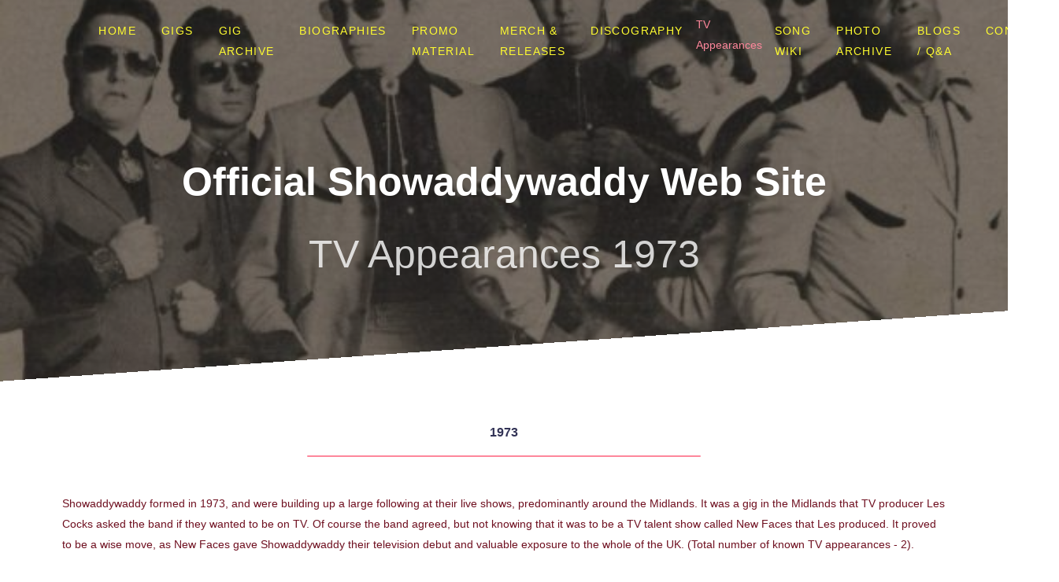

--- FILE ---
content_type: text/html
request_url: https://showaddywaddy.net/tv/tv1973.html
body_size: 2144
content:
<!DOCTYPE html>
<html xmlns="http://www.w3.org/1999/xhtml" lang="en">

<head>

	<meta charset="utf-8" />
	<meta name="viewport" content="width=device-width, initial-scale=1.0, maximum-scale=1.0, user-scalable=0" />
	
<meta http-equiv="Content-Type" content="text/html; charset=utf-8" />
		<meta name="robots" content="index, follow" />
		<meta name="generator" content="RapidWeaver" />
		<link rel="apple-touch-icon" sizes="167x167" href="https://www.showaddywaddy.net/resources/medium.png" />
<link rel="apple-touch-icon" sizes="180x180" href="https://www.showaddywaddy.net/resources/crepesshoes.jpg" />
<link rel="apple-touch-icon" sizes="152x152" href="https://www.showaddywaddy.net/resources/small.png" />
<link rel="mask-icon" href="https://www.showaddywaddy.net/resources/crepesshoes.jpg" color="rgba(255,255,255,1.00)" /><link rel="icon" type="image/png" href="https://www.showaddywaddy.net/resources/favicon_medium.png" sizes="32x32" />
<link rel="icon" type="image/png" href="https://www.showaddywaddy.net/resources/favicon_small.png" sizes="16x16" />
<link rel="icon" type="image/png" href="https://www.showaddywaddy.net/resources/favicon_large.png" sizes="64x64" />

	<meta name="twitter:card" content="summary">
	<meta name="twitter:site" content="@showaddywaddyuk">
	<meta name="twitter:creator" content="@showaddywaddyuk">
	<meta name="twitter:title" content="TV 1973 | Official Showaddywaddy Web Site">
	<meta name="twitter:image" content="https://www.showaddywaddy.net/resources/sww_73_promo.jpg">
	<meta name="twitter:url" content="https://www.showaddywaddy.net/tv//tv/tv1973.html">
	<meta property="og:type" content="website">
	<meta property="og:site_name" content="Official Showaddywaddy Web Site">
	<meta property="og:title" content="TV 1973 | Official Showaddywaddy Web Site">
	<meta property="og:image" content="https://www.showaddywaddy.net/resources/sww_73_promo.jpg">
	<meta property="og:url" content="https://www.showaddywaddy.net/tv//tv/tv1973.html">
	

	<title>TV 1973 | Official Showaddywaddy Web Site</title>
	<link rel="stylesheet" type="text/css" media="all" href="../rw_common/themes/Future/consolidated-142.css?rwcache=776702800" />
		
	
	   
</head>

<!-- This page was created with RapidWeaver from Realmac Software. http://www.realmacsoftware.com -->

<body>
	<nav class="navbar navbar-expand-lg">
		<div class="container">
			<a class="navbar-brand" href="https://www.showaddywaddy.net/"> <span class="navbar-title">Official Showaddywaddy Web Site</span></a>
			<button class="navbar-toggler" type="button" data-toggle="collapse" data-target="#navbarNav" aria-controls="navbarNav" aria-expanded="false"
			 aria-label="Toggle navigation">
				<span class="navbar-toggler-icon"></span>
			</button>
			<div class="collapse navbar-collapse" id="navbarNav">
				<ul class="navbar-nav ml-auto"><li class="nav-item"><a href="../" rel="" class="nav-link">Home</a></li><li class="nav-item"><a href="../gigs/" rel="" class="nav-link">Gigs</a></li><li class="nav-item"><a href="../gigs/archive.html" rel="" class="nav-link">Gig Archive</a></li><li class="nav-item"><a href="../biogs/" rel="" class="nav-link">Biographies</a></li><li class="nav-item"><a href="../promo.html" rel="" class="nav-link">Promo Material</a></li><li class="nav-item"><a href="../merch/" rel="" class="nav-link">Merch & Releases</a></li><li class="nav-item"><a href="../discography.html" rel="" class="nav-link">Discography</a></li><li class="nav-item"><a href="../tv/" rel="" class="currentAncestor">TV Appearances</a></li><li class="nav-item"><a href="../songs/" rel="" class="nav-link">Song Wiki</a></li><li class="nav-item"><a href="../photos/" rel="" class="nav-link">Photo Archive</a></li><li class="nav-item"><a href="../blogs/" rel="" class="nav-link">Blogs / Q&A</a></li><li class="nav-item"><a href="../contact/" rel="" class="nav-link">Contact</a></li></ul>
			</div>
		</div>
	</nav>

	<header class="hero" id="hero">
        <div class="hero-background"></div>
		<div class="hero-overlay"></div>
		<h1 class="hero-title">
			Official Showaddywaddy Web Site
			<em>TV Appearances 1973</em>
		</h1>
	</header>

	<div class="content">
		<section class="main" style="position: relative;">
			<div class="container">
                <div class="row">
                    <div class="col-sm-12 main">
                        <h5>1973</h5><strong><br /></strong>Showaddywaddy formed in 1973, and were building up a large following at their live shows, predominantly around the Midlands. It was a gig in the Midlands that TV producer Les Cocks asked the band if they wanted to be on TV. Of course the band agreed, but not knowing that it was to be a TV talent show called New Faces that Les produced. It proved to be a wise move, as New Faces gave Showaddywaddy their television debut and valuable exposure to the whole of the UK. (Total number of known TV appearances - 2).<br /><br /><strong>Broadcast Date: </strong>Saturday 17th November 1973<br /><strong>Programme</strong>: New Faces<br /><strong>Songs</strong>: Unknown track(s)<br /><strong>Channel</strong>: ITV (Recorded live at ATV studios in Birmingham)<br /><strong>Notes</strong>: The band&rsquo;s first ever television performance. The show also featured Phil Fernando (vocalist), Johnnie Bryan (comedian), Lance Harvey (vocalist), Jimmy & Hazel Anthony (vocal/dance act), Alison Bendy (guitarist).<br /><strong>YouTube</strong>: n/a<br /><br /><img class="imageStyle" alt="newfaces171173" src="tv1973_files/newfaces171173.png" width="505" height="448" /><br /><br /><strong>Broadcast Date: </strong>Saturday 29th December 1973<br /><strong>Songs</strong>: A medley set of Let There Be Drums / Shazam / Three Stars / Rave On / Bonie Moronie <br /><strong>Channel</strong>: ITV (Recorded live at ATV studios in Birmingham)<br /><strong>Notes</strong>: Presented by Derek Hobson, and the panel consisted of Bill Ward, Tony Hatch and Clifford Davis. The band performed live and came second in the All Winners Final, losing out to Tom Waite, and it was later said that the result was fixed! Other acts featured were George Huxley's Jazz Band, Charlie James, Dri Jinja, Tom Waite, Yakity Yak, Elaine Simmons, Anthony Waters, Ricki Disoni, Trotto, Jean De Both, Jackie Carlton, John D. Brayant. Footage of Bonie Moronie was broadcast in 1987 when Dave Bratram was interviewed in TV-am. <br /><strong>YouTube</strong>: <a href="https://youtu.be/wv5eZ80Rkwg" target="_blank">Link</a> - a short clip from a 1987 repeated as part of an interview with Dave Bartram on TVam.<br />
                    </div>

                    <div class="col-sm-12 sidebar">
                        <h2></h2>
                         
                    </div>
                </div>
			</div>
		</section>
	</div>

	<div class="footer">
		<div class="container">
			<div class="row">
				<div class="col">
					<ul class="navbar-nav ml-auto"><li class="nav-item has-dropdown"><a href="../" rel="" class="nav-link dropdown-toggle" data-toggle="dropdown">Home</a></li><li class="nav-item"><a href="../gigs/" rel="" class="nav-link">Gigs</a></li><li class="nav-item has-dropdown"><a href="../gigs/archive.html" rel="" class="nav-link dropdown-toggle" data-toggle="dropdown">Gig Archive</a></li><li class="nav-item has-dropdown"><a href="../biogs/" rel="" class="nav-link dropdown-toggle" data-toggle="dropdown">Biographies</a></li><li class="nav-item"><a href="../promo.html" rel="" class="nav-link">Promo Material</a></li><li class="nav-item has-dropdown"><a href="../merch/" rel="" class="nav-link dropdown-toggle" data-toggle="dropdown">Merch & Releases</a></li><li class="nav-item has-dropdown"><a href="../discography.html" rel="" class="nav-link dropdown-toggle" data-toggle="dropdown">Discography</a></li><li class="nav-item has-dropdown active"><a href="../tv/" rel="" class="nav-link dropdown-toggle">TV Appearances</a></li><li class="nav-item has-dropdown"><a href="../songs/" rel="" class="nav-link dropdown-toggle" data-toggle="dropdown">Song Wiki</a></li><li class="nav-item"><a href="../photos/" rel="" class="nav-link">Photo Archive</a></li><li class="nav-item has-dropdown"><a href="../blogs/" rel="" class="nav-link dropdown-toggle" data-toggle="dropdown">Blogs / Q&A</a></li><li class="nav-item"><a href="../contact/" rel="" class="nav-link">Contact</a></li></ul>
					(Showaddywaddy.net 1998 - 2025)
				</div>
			</div>
		</div>
	</div>
	<script type="text/javascript" src="../rw_common/themes/Future/js/main.js?rwcache=776702800"></script>
</body>

</html>